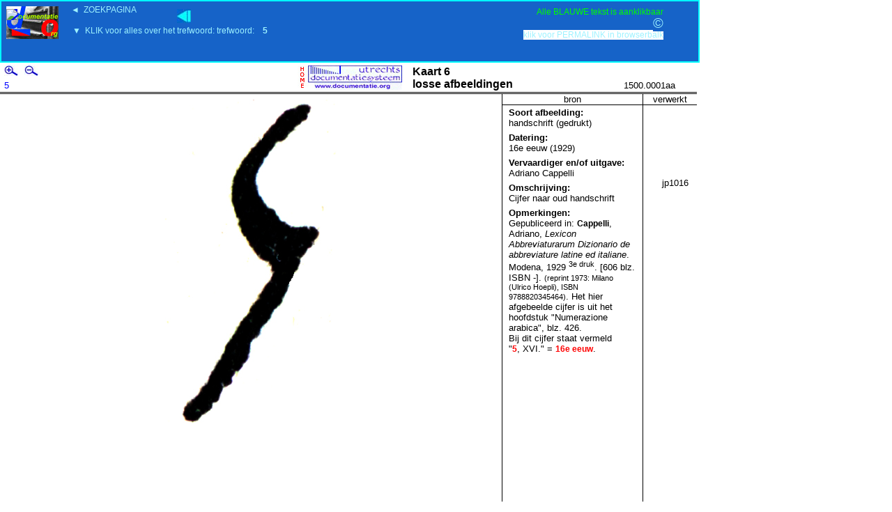

--- FILE ---
content_type: text/html
request_url: https://documentatie.org/uds4/zoekpagina5.asp?search=/data/afbd/afbnummer/afbnr.Cappelli/Cappelli-5-1500-1599a.jpg
body_size: 11246
content:
<HTML><HEAD>
<TITLE>UDS Documentatie.org</TITLE>
<link rel="stylesheet" href="bladerfunctie.css">
<style>
body {background:white;text:black}
a.info{position: relative;z-index:24;background-color:#1663C8;color:#00FFFF;text-decoration:none;
border:0px;margin-right:15px;margin-left:2px}

a.info{
    position:relative; /*this is the key*/
    z-index:24; background-color:blue;
    color:#000;
    text-decoration:none}

a.info:hover{z-index:25; background-color:#1663C8}
a.info span{display: none}
a.info:hover span{ /*the span will display just on :hover state*/
    display:block;
    position:absolute;
    top:2em; left:2em; width:15em;
    border:1px solid lime;
    background-color:#ffffcc; color:black;
    text-align: center;    
    font-size:10px}

img {border:0px}
#resultaat {position:absolute;top:13%;left:0%}
#navbar {position:absolute;top:0%;left:0%;width:1000px;height:12%;background:#1663C8;color:#00FFFF;border:2px solid #00FFFF}
b {font-size:12px}
</style>

<SCRIPT>
function resizeImage (imageOrImageName, width, height) {
  var image = typeof imageOrImageName == 'string' ?
                document[imageOrImageName] : imageOrImageName;
  if (document.layers) {
    image.currentWidth = width;
    image.currentHeight = height;
    var layerWidth = image.width > width ? image.width : width;
    var layerHeight = image.height > height ? image.height : height;
    if (!image.overLayer) {
      var l = image.overLayer = new Layer(layerWidth);
    }
    var l = image.overLayer;
    l.bgColor = document.bgColor;
    l.clip.width = layerWidth; 
    l.clip.height = layerHeight;
    l.left = image.x;
    l.top = image.y;
    var html = '';
    html += '<IMG SRC="' + image.src + '"';
    html += image.name ? ' NAME="overLayer' + image.name + '"' : '';
    html += ' WIDTH="' + width + '" HEIGHT="' + height + '">';
    l.document.open();
    l.document.write(html);
    l.document.close();
    l.visibility = 'show';
  }
  else {
    image.width = width;
    image.height = height;
  }
}
function zoomImage (imageOrImageName, factor) {
  var image = typeof imageOrImageName == 'string' ?
                document[imageOrImageName] : imageOrImageName;
  if (document.layers) {
    var currentWidth = image.currentWidth ? image.currentWidth : 
image.width;
    var currentHeight = image.currentHeight ? image.currentHeight : 
image.height;
  }
  else {
    var currentWidth = image.width;
    var currentHeight = image.height;
  }
  var width = parseInt(currentWidth * factor);
  var height = parseInt(currentHeight * factor);
  resizeImage(image, width, height);
}
</SCRIPT>
</HEAD>
<body>


<div id="navbar">

<a style="position:absolute;left:5px;top:8%" class="info" href="/" target="_top"><img src="/uds4/images/THUMB-uds1.jpg"><span>HOME (Nieuwe <b>zoek</b>opdracht)</span></a>
<a style="position:absolute;left:5px;top:13%" class="info" href="/" target="_top"><img src="/ds4/images/THUMB-uds1.jpg"></a>
<a style="position:absolute;left:100px;top:5px;font-family:arial;font-size:12px;color:#9DF2FF;background:#1663C8" title="nieuwe ZOEKopdracht" href="/" target="_top">&#9668;&nbsp;&nbsp;ZOEKPAGINA</a>
<span style="position:absolute;right:5%;top:8px;font-family:arial;color:lime;font-size:12px">Alle BLAUWE tekst is aanklikbaar</span>
<a style="position:absolute;right:5%;top:41px;color:#9DF2FF;font-size:12px" title="kopieer de permanente link in de browserbalk" href="/idUDSpagina.asp?id=">klik voor PERMALINK in browserbalk</a></span>
<a style="position:absolute;right:5%;top:20px;font-family:arial;background:#1663C8;color:#9DF2FF;font-size:20px" title="copyright & disclaimer" href="/uds4/disclaimerzonderflash.htm" target="_top">&copy</a>

<a style="position:absolute;left:250px;top:13%" class="info" href="" target="_top">
<img src="/uds4/images/naar-lijst.jpg"><span>naar resultaten<br>van zoekopdracht<br><b style="color:red"> </b></span></a>

<a style="position:absolute;left:100px;top:35px;font-family:arial;font-size:12px;color:#9DF2FF;background:#1663C8" class="info" href="zoekpagina3t.asp?search=5" target="_top">&#9660;&nbsp;&nbsp;KLIK voor alles over het trefwoord:&nbsp;trefwoord:&nbsp;&nbsp;&nbsp;&nbsp;<b>5</b> </span></a>

</div>

<div id="resultaat">

<link rel="stylesheet" href="globalwit.css">
<TABLE border=0 cellPadding=0 cellSpacing=0 
style="BORDER-BOTTOM: #000000 3px double" width=1000>
  <TBODY>
  <TR>
    <TD align=left style="PADDING-BOTTOM: 2px" vAlign=bottom width=10></TD>
    <TD align=left bgColor=#ffffff borderColor=#000000 
    style="BORDER-BOTTOM: 0px groove; BORDER-LEFT: 0px groove; BORDER-RIGHT: 0px groove; BORDER-TOP: 0px groove; PADDING-BOTTOM: 2px" 
    vAlign=bottom width=227 color="#FFFFFF" size="1" face="Arial" 
      font><b>
      <nobr>
      <A HREF="javascript: zoomImage(document.images['UDSafbeelding'], 1.3); void 0">
<img height="15" width="20" src="/uds4/plusklein.jpg">
</A>

 <a href="javascript:location.reload()" target="_self"> 
 <img height="15" width="1" src="/uds4/stip.jpg">
</A>

<A HREF="javascript: zoomImage(document.images['UDSafbeelding'], 0.7); void 0">
<img height="15" width="20" src="/uds4/minklein.jpg">
</A></nobr>
      
      </TD>
    <TD align=left rowSpan=2 style="PADDING-BOTTOM: 2px" width=400>
      <TABLE border=0 cellPadding=0 cellSpacing=0 width=400>
        <TBODY>        <TR>
          <TD align=right width=152>
          
          <a href="/" target="_top"><IMG border=0 width=150 height=35 src="/uds4/udslogo.jpg"></a>
          
          </TD>
          <TD align=right width=15></TD>
          <TD width=227>

    <b><font face="Arial" size="3">Kaart 6<br>
      losse afbeeldingen</font></b>

</TD></TR></TBODY></TABLE></TD>
    <TD align=right bgColor=white 
    style="BORDER-BOTTOM: 0px groove; BORDER-LEFT: 0px groove; BORDER-RIGHT: 0px groove; BORDER-TOP: 0px groove; PADDING-BOTTOM: 2px" 
    vAlign=bottom width=180>&nbsp;</TD>
    <TD align=right style="PADDING-BOTTOM: 2px" vAlign=bottom width=45></TD></TR>
  <TR>
    <TD align=left style="PADDING-BOTTOM: 2px" vAlign=bottom width=10></TD>
    <TD align=left style="PADDING-BOTTOM: 2px" vAlign=bottom width=590><font face="Arial" size="2"><a target="_top" href="/uds4/zoekpagina3t.asp?search=5">5</a></font></TD>
    <TD align=right style="PADDING-BOTTOM: 2px" vAlign=bottom width=180><font face="Arial" size="2">1500.0001aa</font></TD>
    <TD align=right style="PADDING-BOTTOM: 2px" vAlign=bottom 
  width=45></TD></TR></TBODY></TABLE>

<table   border= 0 bordercolor="white" width="1000" cellspacing="0" cellpadding="0">
  <tr>
<!-----BEGIN AFBEELDING---->
    <td width="730" height="500" bordercolor="white" valign="top" align="center" >
        <IMG name="UDSafbeelding" id=i0 src="/data/afbd/afbnummer/afbnr.Cappelli/Cappelli-5-1500-1599a.jpg" align="middle" >
    </td>
    
<!-----BEGIN BRON---->
<td width="210" height="600" align="left" valign="top" 

style="border-left: 1px solid #000000; border-right: 0px solid #ffffff; ">
        <table border="0" width="100%" cellspacing="0" cellpadding="0">
          <tr>

            <td width="100%" align="center" style="border-bottom: 1px solid #000000; ">
<font size="2" face="Arial">bron</font></td>
          </tr>
        </table>
       
      <table width="190"  bordercolor ="black" align ="center"        
      style="BORDER-BOTTOM: 0px groove; BORDER-LEFT: 0px groove; 
      BORDER-RIGHT: 0px groove; BORDER-TOP: 0px groove;bordercolor=black
      PADDING-BOTTOM: 2px" >            
      <tr><td><b> <font face="Arial" size="2">Soort afbeelding:</b><br>handschrift (gedrukt)
          </font>
 </td></tr>
      </table>

 <table width="190"  bordercolor ="black" align ="center"          
      style="BORDER-BOTTOM: 0px groove; BORDER-LEFT: 0px groove; 
      BORDER-RIGHT: 0px groove; BORDER-TOP: 0px groove;bordercolor=black
      PADDING-BOTTOM: 2px" >            
      <tr><td><b> <font face="Arial" size="2">Datering:</b><br>16e eeuw (1929)</font>
 </td></tr>
      </table> 

 <table width="190"  bordercolor ="black" align ="center"          
      style="BORDER-BOTTOM: 0px groove; BORDER-LEFT: 0px groove; 
      BORDER-RIGHT: 0px groove; BORDER-TOP: 0px groove;bordercolor=black
      PADDING-BOTTOM: 2px" >            
      <tr><td><b> <font face="Arial" size="2">Vervaardiger en/of uitgave:</b><br>Adriano Cappelli</font>
 </td></tr>
      </table>  
   
<table width="190"  bordercolor ="black" align ="center"          
      style="BORDER-BOTTOM: 0px groove; BORDER-LEFT: 0px groove; 
      BORDER-RIGHT: 0px groove; BORDER-TOP: 0px groove;bordercolor=black
      PADDING-BOTTOM: 2px" >            
      <tr><td><b> <font face="Arial" size="2">Omschrijving:</b><br> Cijfer naar oud handschrift</font>
 </td></tr>
      </table>        

<table width="190"  bordercolor ="black" align ="center"          
      style="BORDER-BOTTOM: 0px groove; BORDER-LEFT: 0px groove; 
      BORDER-RIGHT: 0px groove; BORDER-TOP: 0px groove;bordercolor=black
      PADDING-BOTTOM: 2px" >            
      <tr><td><b> <font face="Arial" size="2">Opmerkingen:</b><br>Gepubliceerd in: <b>Cappelli</b>, Adriano, <i>Lexicon Abbreviaturarum Dizionario de abbreviature latine ed italiane</i>. Modena, 1929 <sup>3e druk</sup>. [606 blz. ISBN -]. <small>(reprint 1973: Milano (Ulrico Hoepli), ISBN 9788820345464)</small>. Het hier afgebeelde cijfer is uit het hoofdstuk "Numerazione arabica", blz.&nbsp;426.<br>Bij dit cijfer staat vermeld<br>"<span style="color:red"><b>5</b></span>, XVI." = <span style="color:red"><b>16e eeuw</b></span>.</font>
 </td></tr>
      </table>      
      </p>
      </td>

<!-----BEGIN VERWERKT---->

<td width="60" height="600" align="left" valign="top" 

style="border-left: 1px solid #000000; border-right: 0px solid #ffffff; ">
        <table border="0" width="100%" cellspacing="0" cellpadding="0">
          <tr>

            <td width="100%" align="center" style="border-bottom: 1px solid #000000; ">
<font size="2" face="Arial">verwerkt</font></td>
          </tr>
        </table>

<br><br><br><br><br><br><br>

<table width="59" bordercolor="white" align ="center">
            <tr><td>
          <p align="center"><font face="Arial" size="2"> 

jp1016
</font>  </p>
        </td></tr>
      </table> 

</tr>
</table>

      </table>     
    
	
</div><!--einde div resultaat -->	


<!---einde subroutine fotokaart------------->

<!---begin subroutine afbeeldingen-------------------------------------------------------------------->

<!---einde subroutine afbeeldingen---------->

<!---begin subroutine bouwtekening --------15:43 dinsdag 9 september 2008-->



<!---einde subroutine bouwtekening --------15:43 dinsdag 9 september 2008-->


<!---begin subroutine header-------------------------------------------------------------------------->


<!---einde subroutine header---------------->

<!---begin subroutine htmlkaart----------------------------------------------------------------------->

 
<!---einde subroutine htmlkaart---------------->



</BODY>
</HTML>


--- FILE ---
content_type: text/css
request_url: https://documentatie.org/uds4/globalwit.css
body_size: 5624
content:
<STYLE TYPE="text/css">

Body
{
    COLOR: #000000;
    FONT-FAMILY: Tahoma, Verdana, Arial, Helvetica, sans-serif;
    FONT-SIZE: 9pt
}
.wit
{
    COLOR: red;
    BACKGROUND-COLOR: #FFFFFF;
    FONT-FAMILY: Verdana, Arial, Helvetica, sans-serif;
    FONT-SIZE: 9pt ;
    TEXT-DECORATION: none

}
.klein
{
    COLOR: red;
    BACKGROUND-COLOR: #FFFFCC;
    FONT-FAMILY: Verdana, Arial, Helvetica, sans-serif;
    FONT-SIZE: 7pt ;
    TEXT-DECORATION: none
}
.bladwijzer
{
    COLOR: #000000;
    FONT-FAMILY: Tahoma, Verdana, Arial, Helvetica, sans-serif;
    FONT-SIZE: 9pt
}
P
{
    COLOR: #000000;
    FONT-FAMILY: Tahoma, Verdana, Arial, Helvetica, sans-serif;
    FONT-SIZE: 9pt
}
TD
{
    COLOR: #000000;
    FONT-FAMILY: Tahoma, Verdana, Arial, Helvetica, sans-serif;
    FONT-SIZE: 9pt
}
A
{
    COLOR: blue;
    BACKGROUND-COLOR: #FFFFFF;
    FONT-FAMILY: Verdana, Arial, Helvetica, sans-serif;
    FONT-SIZE:10pt ;
    TEXT-DECORATION: none
}
A:hover
{
    COLOR: red;
    BACKGROUND-COLOR: white;
    FONT-FAMILY: Verdana, Arial, Helvetica, sans-serif;
    FONT-SIZE: 10pt;
    TEXT-DECORATION: none 
}
A.geel
{
    COLOR: blue;
    BACKGROUND-COLOR: #FFFFFF;
    FONT-FAMILY: Verdana, Arial, Helvetica, sans-serif;
    FONT-SIZE: 9pt ;
    TEXT-DECORATION: none;
    Border: none
}
H1
{
    COLOR: #008061;
    FONT-FAMILY: Tahoma, Verdana, Arial, Helvetica, sans-serif;
    FONT-SIZE: 14pt
}
H2
{
    COLOR: #008061;
    FONT-FAMILY: Tahoma, Verdana, Arial, Helvetica, sans-serif;
    FONT-SIZE: 11pt
}
H3
{
    COLOR: #008061;
    FONT-FAMILY: Tahoma, Verdana, Arial, Helvetica, sans-serif;
    FONT-SIZE: 10pt;
    FONT-WEIGHT: bold
}

.lijst {
font : bold 11px/1.25 Tahoma, Verdana, sans-serif; 
color : #53607b; 
background-color : #edeef3; 
text-align : left; 
vertical-align : middle; 
position : relative; 
border : solid #8492ad; 
border-top-width : 1px; 
border-right-width : 0px; 
border-bottom-width : 1px; 
border-left-width : 1px; 
text-indent : 5px; 
height: 22px;
width: 22px;
}
.tbar {
border-left:0px solid #8492ad; border-right:0px solid #8492ad; border-top:1px solid #8492ad; border-bottom:1px solid #8492ad; color : #002452; 
background : ; 
text-align : left; 
vertical-align : middle; 
position : relative; 
text-indent : 10px; font-style:normal; font-variant:normal; font-weight:bold; line-height:1.25; font-size:12px; font-family:Tahoma, Verdana, sans-serif 
}
.ZoekframeCel3
{
    background-color: #ffffff;
    background-image: url('/images/bgzoek3.gif');
}
.select color: #FF0000;
{background: #FFFF00;
font-family: Verdana}

.verdana {  font-family: Verdana; font-size: xx-small; font-style: normal; line-height: normal; font-weight: bold; font-variant: normal}
.verdana3 {  font-family: Verdana; font-size: small; font-style: normal; font-weight: bold; font-variant: normal}
.textfield {  font-family: Verdana; font-size: normal; font-style: normal; font-weight: normal; background-color: #FFFFAC; border: #800000; border-style: inset; border-top-width: 1px; border-right-width: 1px; border-bottom-width: 1px; border-left-width: 1px}
.highlight {  background-color: #FFFF99}
.textfieldorange {  font-family: Verdana; font-size: xx-small; font-style: normal; line-height: normal; font-weight: normal; font-variant: normal; border: #FF6633; border-style: solid; border-top-width: thick; border-right-width: thick; border-bottom-width: thick; border-left-width: thick; color: #FF0000; text-align: center}
.textfieldorangebtn { font-family: Verdana; font-size: xx-small; font-style: normal; line-height: normal; font-weight: normal; font-variant: normal; border: #FF6633; border-style: solid; border-top-width: thick; border-right-width: thick; border-bottom-width: thick; border-left-width: thick; text-align: center }
.txtfieldhome {  font-family: Arial; font-size: xx-small; font-style: normal; line-height: normal; font-weight: normal; font-variant: normal; text-transform: lowercase; color: #336699; border: #99CCCC; border-style: solid; border-top-width: thin; border-right-width: thin; border-bottom-width: thin; border-left-width: thin}
.arial2 {  font-family: Arial; font-size: x-small}

.textfieldexact {  font-family: Verdana; font-size: normal; font-style: normal; font-weight: normal; background-color: red; border: #800000; border-style: inset; border-top-width: 1px; border-right-width: 1px; border-bottom-width: 1px; border-left-width: 1px}
.textfieldafbeelding {  font-family: Verdana; font-size: normal; font-style: normal; font-weight: normal; background-color: #FBEBCA; border: #800000; border-style: inset; border-top-width: 1px; border-right-width: 1px; border-bottom-width: 1px; border-left-width: 1px}

a.blauw      {
	color: yellow;
	background-color: #1663C8;
	font-family: 
               Verdana, Arial, Helvetica, sans-serif;
	font-size: 9pt;
	text-decoration: none;
	border-top-width: thin;
	border-right-width: thin;
	border-bottom-width: thin;
	border-left-width: thin;
	border-top-style: solid;
	border-right-style: solid;
	border-bottom-style: solid;
	border-left-style: solid;
	border-top-color: #FF3300;
	border-right-color: #FF3300;
	border-bottom-color: #FF3300;
	border-left-color: #FF3300;
}

a.blauw:hover { color: #FFFFCC; background-color: black; font-family: 
               Verdana, Arial, Helvetica, sans-serif; font-size: 9pt; 
               text-decoration: none }
			   
			   input.red {
border: thin #1663c8 solid;
color: #FFFFCC;
background-color: #1663c8;
}
</style>
